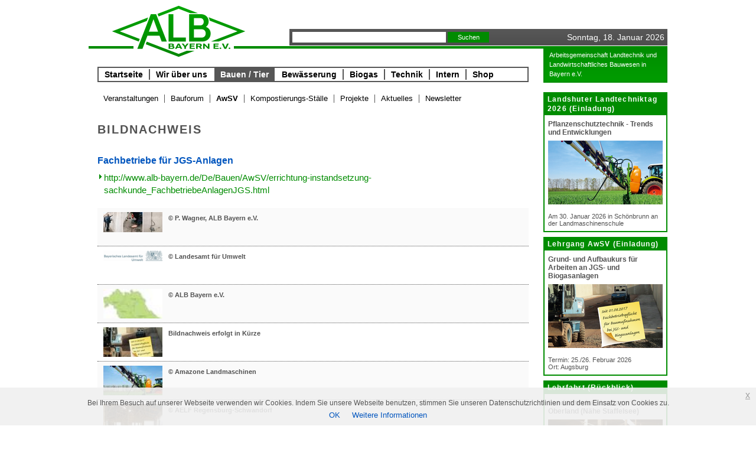

--- FILE ---
content_type: text/html; charset=ISO-8859-1
request_url: https://www.alb-bayern.de/De/Bauen/AwSV/errichtung-instandsetzung-sachkunde_FachbetriebeAnlagenJGS.html/copyright_Bildnachweis.html
body_size: 40527
content:
<!DOCTYPE HTML PUBLIC "-//W3C//DTD HTML 4.01 Transitional//EN" "http://www.w3.org/TR/html4/loose.dtd">
<html>
    <head>
        <!-- Google tag (gtag.js) -->
<script async src="https://www.googletagmanager.com/gtag/js?id=G-NYRPRK27V6"></script>
<script>
  window.dataLayer = window.dataLayer || [];
  function gtag(){dataLayer.push(arguments);}
  gtag('js', new Date());

  gtag('config', 'G-NYRPRK27V6');
</script> 
        

        <title>Informationen der ALB Bayern e.V.</title>
        <meta NAME="description" CONTENT="Arbeitsgemeinschaft Landtechnik und Landwirtschaftliches Bauwesen in Bayern e.V.">
        <meta NAME="keywords" CONTENT="copyright">
        <meta http-equiv="Content-Type" content="text/html; charset=iso-8859-1">
        <meta http-equiv="imagetoolbar" CONTENT="false">
        <meta NAME="language" CONTENT="de">
        <meta NAME="robots" CONTENT="index,follow">

        <link rel="shortcut icon" href="/images/icon.ico" type="image/vnd.microsoft.icon">
        <link rel="icon" href="/images/icon.ico" type="image/x-icon">

        <link rel="stylesheet" type="text/css" media="screen,print" href="/De/css/website.css" />

        <script type="text/javascript" src="/De/js/website.js"></script>
        <!-- Matomo -->
<script>
  var _paq = window._paq = window._paq || [];
  /* tracker methods like "setCustomDimension" should be called before "trackPageView" */
  _paq.push(['trackPageView']);
  _paq.push(['enableLinkTracking']);
  (function() {
    var u="//matomo.alb-bayern.de/";
    _paq.push(['setTrackerUrl', u+'matomo.php']);
    _paq.push(['setSiteId', '1']);
    var d=document, g=d.createElement('script'), s=d.getElementsByTagName('script')[0];
    g.async=true; g.src=u+'matomo.js'; s.parentNode.insertBefore(g,s);
  })();
</script>
<!-- End Matomo Code -->
 
    </head>
    <body>

    <div id="mainbox">
        <div id="top">

            <div id="topitem1">
                <a href="/De/themen-aktuelles_Home"><img id="logo" src="/images/logo.png" width="270" height="100" border="0"></a>
            </div>

            <div id="topitem2">
                <div class="search">
                     <form action="/De/suche_Suche.html" method="post">
                         <input type="text" name="search" value=""> <input type="submit" name="search_submit" value="Suchen">
                     </form>
                </div>

                <div class="date" >
                    Sonntag,
                    18.
                    Januar
                    2026
                </div>
            </div>

            <div id="topitem3">
                <ul id="topnavi">
 
        <li   >
        <a href="/De/themen-aktuelles_Home" >Startseite</a>
    </li>
    

            <li class="seperator "></li>
        <li   >
        <a href="/De/veroeffentlichungen-onlineanwendungen-software_UeberUns" >Wir über uns</a>
    </li>
    

            <li class="seperator seperator_current"></li>
        <li class="current"  >
        <a href="/De/planung-gestaltung-haltunsmanagement_Bauen" >Bauen / Tier</a>
    </li>
    

            <li class="seperator seperator_current"></li>
        <li   >
        <a href="/De/bedarfsorientiert-verlustarm_Bewaesserung" >Bewässerung</a>
    </li>
    

            <li class="seperator "></li>
        <li   >
        <a href="/De/erneuerbar-dezentral_Biogas" >Biogas</a>
    </li>
    

            <li class="seperator "></li>
        <li   >
        <a href="/De/smart-umweltvertraeglich_Technik" >Technik</a>
    </li>
    

            <li class="seperator "></li>
        <li   >
        <a href="/De/mitgliederbereich-downloadbereich-intranet_Intern" >Intern</a>
    </li>
    

            <li class="seperator "></li>
        <li   >
        <a href="/De/produkte-dienstleistungen-verkauf_Einkaufen" >Shop</a>
    </li>
    
<div style="clear:both;"></div>
</ul>





            </div>
            <div id="topitem4">
                 Arbeitsgemeinschaft Landtechnik und Landwirtschaftliches Bauwesen in Bayern e.V. 
            </div>
            <div id="topitem5">
                 <img src="/images/close.png">
            </div>
        </div>
        <div id="middle">
            <div id="right">
                <ul>





    <li>

                     <a href="/De/Technik/Landtechniktag/pflanzenschutz-unkraut-unkrautregulierung_Landtechniktag2026.html">
        
            <h1>Landshuter Landtechniktag 2026 (Einladung)</h1>
            <h2>Pflanzenschutztechnik - Trends und Entwicklungen</h2>


                        <img src="/media/images/0074/amazone-3-1-1-8.png" alt="Landshuter Landtechniktag 2026 (Einladung)" title="Landshuter Landtechniktag 2026 (Einladung)" height="108" width="194">
            
            <div class="teasertext">
                Am 30. Januar 2026 in Schönbrunn an der Landmaschinenschule
            </div>

                            </a>
            
    </li>




    <li>

                     <a href="/De/Bauen/AwSV/LehrgaengeAwSV/wasserhaushaltsgesetz-sachkundenachweis-fachbetriebspflicht_LehrgangAwSV2026.1.html">
        
            <h1>Lehrgang AwSV (Einladung)</h1>
            <h2>Grund- und Aufbaukurs für Arbeiten an JGS- und Biogasanlagen</h2>


                        <img src="/media/images/0013/2305_folie2.png" alt="Lehrgang AwSV (Einladung)" title="Lehrgang AwSV (Einladung)" height="108" width="194">
            
            <div class="teasertext">
                Termin: 25./26. Februar 2026<br />
Ort: Augsburg
            </div>

                            </a>
            
    </li>




    <li>

                     <a href="/De/UeberUns/Lehrfahrten/bauen-bewaessern-biogas_Lehrfahrt2025BO.html">
        
            <h1>Lehrfahrt (Rückblick)</h1>
            <h2>Landwirtschaft im Bayerischen Oberland (Nähe Staffelsee)</h2>


                        <img src="/media/images/0075/lehrfahrt-bo-2025-1-1-8.png" alt="Lehrfahrt (Rückblick)" title="Lehrfahrt (Rückblick)" height="108" width="194">
            
            <div class="teasertext">
                Termin: 26. November 2025
            </div>

                            </a>
            
    </li>




    <li>

                     <a href="/De/Bauen/Veranstaltungen/Baufachtagung/bauen-holz-regional_BFT2025.html">
        
            <h1>Baufachtagung 2025 (Rückblick)</h1>
            <h2>Bauen mit Holz in der Landwirtschaft </h2>


                        <img src="/media/images/0074/5430_titelbild-bft25-1-1-8.png" alt="Baufachtagung 2025 (Rückblick)" title="Baufachtagung 2025 (Rückblick)" height="108" width="194">
            
            <div class="teasertext">
                18. November 2025 in Oberviechtach (Oberpfalz)
            </div>

                            </a>
            
    </li>




    <li>

                     <a href="/De/Einkaufen/richtpreise-bauwerke-alb_RichtpreiseALBHessen.html">
        
            <h1>Broschüre (Neufassung der ALB Hessen e.V.)</h1>
            <h2>Richtpreise für den Neu- und Umbau in der Landwirtschaft</h2>


                        <img src="/media/images/0038/dsc01437-s.png" alt="Broschüre (Neufassung der ALB Hessen e.V.)" title="Broschüre (Neufassung der ALB Hessen e.V.)" height="108" width="194">
            
            <div class="teasertext">
                Ausgabe 2025 / 2026
            </div>

                            </a>
            
    </li>




    <li>

                     <a href="/De/Technik/Jahrestagung/bauen-bewaessern-biogas_100JahreLandtechnik.html">
        
            <h1>Festveranstaltung (Rückblick)</h1>
            <h2>100 Jahre Landtechnik (in) Weihenstephan</h2>


                        <img src="/media/images/0075/100-jahre-005-1-1-8.png" alt="Festveranstaltung (Rückblick)" title="Festveranstaltung (Rückblick)" height="108" width="194">
            
            <div class="teasertext">
                Termin: 30. Oktober 2025
            </div>

                            </a>
            
    </li>




    <li>

                     <a href="/De/Bewaesserung/BewaesserungsforumBayern/Ergebnisse/bodenfeuchteanalyse-dwd-bodenfeuchteviewer_bef22.html">
        
            <h1>Beratungsblatt (Neuerstellung)</h1>
            <h2>DWD-Bodenfeuchteviewer</h2>


                        <img src="/media/images/0074/bef22-s.png" alt="Beratungsblatt (Neuerstellung)" title="Beratungsblatt (Neuerstellung)" height="108" width="194">
            
            <div class="teasertext">
                Stand: November 2025
            </div>

                            </a>
            
    </li>




    <li>

                     <a href="/De/UeberUns/Lehrfahrten/bauen-bewaessern-biogas_Lehrfahrt2025BO.html">
        
            <h1>Lehrfahrt (Rückblick)</h1>
            <h2>Landwirtschaft im Bayerischen Oberland</h2>


                        <img src="/media/images/0074/7433_lehrfahrt-bo-2025-1-1-8.png" alt="Lehrfahrt (Rückblick)" title="Lehrfahrt (Rückblick)" height="108" width="194">
            
            <div class="teasertext">
                26. November 2025 
            </div>

                            </a>
            
    </li>




    <li>

                     <a href="/De/Bauen/BauForum/Arbeitsblaetter/pferde-pferd-pferdehaltung_Reithallen.html">
        
            <h1>Arbeitsblatt (Neuerstellung)</h1>
            <h2>Reithallen</h2>


                        <img src="/media/images/0074/titelbild-baf10-1-1-8.png" alt="Arbeitsblatt (Neuerstellung)" title="Arbeitsblatt (Neuerstellung)" height="108" width="194">
            
            <div class="teasertext">
                Stand: August 2025
            </div>

                            </a>
            
    </li>




    <li>

                     <a href="/De/Bewaesserung/BewaesserungsforumBayern/Ergebnisse/oekobilanz-einweg-mehrweg_bef24.html">
        
            <h1>Beratungsblatt (Neuerstellung)</h1>
            <h2>Tropfbewässerungsverfahren unter Umweltaspekten</h2>


                        <img src="/media/images/0073/bef24-titelfoto-s.png" alt="Beratungsblatt (Neuerstellung)" title="Beratungsblatt (Neuerstellung)" height="108" width="194">
            
            <div class="teasertext">
                Stand: Juni 2025
            </div>

                            </a>
            
    </li>




    <li>

                     <a href="/De/Bewaesserung/BewaesserungsforumBayern/Ergebnisse/versauerung-kalkwirkung-bodenstruktur_bef23.html">
        
            <h1>Beratungsblatt (Neuerstellung)</h1>
            <h2>Kalkversorgung und  Bodenwasserhaushalt</h2>


                        <img src="/media/images/0073/bef23-s.png" alt="Beratungsblatt (Neuerstellung)" title="Beratungsblatt (Neuerstellung)" height="108" width="194">
            
            <div class="teasertext">
                Stand: Juni 2025
            </div>

                            </a>
            
    </li>




    <li>

                     <a href="/De/Bewaesserung/Projekte/FachgruppeBew/wurzeltiefe-bewaesserungsbearf-steuerung_fgb2.html">
        
            <h1>Beratungsblatt (Neuerstellung)</h1>
            <h2>Beachtung der  Durchwurzelungstiefe bei der Bewässerung</h2>


                        <img src="/media/images/0073/fgb2-s.png" alt="Beratungsblatt (Neuerstellung)" title="Beratungsblatt (Neuerstellung)" height="108" width="194">
            
            <div class="teasertext">
                Einstufung von landwirtschaftlichen Feldfrüchten und Feldgemüse<br />
<br />
Stand: Mai 2025
            </div>

                            </a>
            
    </li>




    <li>

                     <a href="/De/Bewaesserung/Seminare/wechselwirkungen-oberflaechengewaesser-grundwasser_Fachgespraech2025.html">
        
            <h1>Online-Fachgespräch 2025 (Rückblick, Folien)</h1>
            <h2>Wasserentnahmen für die Bewässerung – Gewinnung von Uferfiltrat</h2>


                        <img src="/media/images/0073/s-fg2025.png" alt="Online-Fachgespräch 2025 (Rückblick, Folien)" title="Online-Fachgespräch 2025 (Rückblick, Folien)" height="108" width="194">
            
            <div class="teasertext">
                In Zusammenarbeit mit dem Bayerischen Landesamt für Umwelt<br />
<br />
Termin: 22. Mai 2025
            </div>

                            </a>
            
    </li>




    <li>

                     <a href="/De/Bewaesserung/Projekte/wassersparen-rasenqualitaet-bespielbarkeit_BewaesserungRasensportplaetze.html">
        
            <h1>Projektergebnisse</h1>
            <h2>Optimierung der Bewässerung von Rasensportplätzen / Bewässerungs-App</h2>


                        <img src="/media/images/0072/s-mspbew.png" alt="Projektergebnisse" title="Projektergebnisse" height="108" width="194">
            
            <div class="teasertext">
                Stand: Mai 2025
            </div>

                            </a>
            
    </li>




    <li>

                     <a href="/De/Bewaesserung/BewaesserungsforumBayern/Ergebnisse/planung-bau-folie_bef21.html">
        
            <h1>Beratungsblatt (Neuerstellung)</h1>
            <h2>Erdfolienbecken zur Speicherung von Wasser für die landwirtschaftliche Bewässerung</h2>


                        <img src="/media/images/0073/bef21-s.png" alt="Beratungsblatt (Neuerstellung)" title="Beratungsblatt (Neuerstellung)" height="108" width="194">
            
            <div class="teasertext">
                Stand: April 2025
            </div>

                            </a>
            
    </li>




    <li class="freesidebaritem">
        
            <h1>Partner</h1>

            <div class="cmsimage_left" style="max-width:57px;"><a href="https://www.stmelf.bayern.de/" target="_blank"><img  src="/media/images/0026/7626_bayerstaatswappen-rgb.png" alt="" title=" / &copy; StMELF - www.stmelf.bayern.de" height="34" width="57"  /></a></div>

<p>Bayer. Staatsministerium
f. Ernährung, Landwirtschaft, 
Forsten und Tourismus</p>
<hr />
<p><div class="cmsimage_left" style="max-width:71px;"><a href="http://www.lfl.bayern.de/ilt/index.php" target="_blank"><img  src="/media/images/0002/lfl.png" alt="" title=" / &copy; LfL - www.lfl.bayern.de" height="37" width="71"  /></a></div>
Bayerische  <br />
Landesanstalt   <br />
für Landwirtschaft</p>
<hr />
<p><div class="cmsimage_left" style="max-width:28px;"><a href="https://www.stmelf.bayern.de/aemter" target="_blank"><img  src="/media/images/0030/kleinesstaatswappen.jpg" alt="" title=" / &copy; StMELF - www.stmelf.bayern.de" height="37" width="28"  /></a></div>
Ämter für Ernährung,  <br />
Landwirtschaft und   <br />
Forsten</p>

            </li>





    <li>

                     <a href="/De/Bauen/AwSV/ueberpruefung-dichtheit-funktionsfaehigkeit_SachverstaendigeAnlagenJGS.html">
        
            <h1>Online-Liste (Neuerstellung)</h1>
            <h2>Sachverständige für JGS-Anlagen</h2>


                        <img src="/media/images/0036/2022_svo-awsv-pwagner-s.png" alt="Online-Liste (Neuerstellung)" title="Online-Liste (Neuerstellung)" height="108" width="194">
            
            <div class="teasertext">
                Prüfung von Anlagen nach Anlage 7 AwSV
            </div>

                            </a>
            
    </li>




    <li>

                     <a href="/De/Bauen/AwSV/errichtung-instandsetzung-sachkunde_FachbetriebeAnlagenJGS.html">
        
            <h1>Online-Liste (Neuerstellung)</h1>
            <h2>Fachbetriebe für JGS-Anlagen</h2>


                        <img src="/media/images/0037/fb-awsv-pwagner-s.png" alt="Online-Liste (Neuerstellung)" title="Online-Liste (Neuerstellung)" height="108" width="194">
            
            <div class="teasertext">
                Tätigkeiten an Anlagen nach Anlage 7 AwSV
            </div>

                            </a>
            
    </li>




    <li>

                     <a href="/De/Bewaesserung/Steuerungsmodelle/steuerung-beregnung-entscheidungshilfe_BewaesserungsApp.html">
        
            <h1>Bewässerungs-App (Weiterentwicklung)</h1>
            <h2>Digitale Sensoren mit Funkübertragung</h2>


                        <img src="/media/images/0061/bewapp-s.png" alt="Bewässerungs-App (Weiterentwicklung)" title="Bewässerungs-App (Weiterentwicklung)" height="108" width="194">
            
            <div class="teasertext">
                Neues Nutzermodul zur Einbindung von Niederschlagssensoren und digitalen Wasserzählern in die Bewässerungs-App<br />
<br />
Stand: April 2025
            </div>

                            </a>
            
    </li>




    <li>

                     <a href="/De/Bewaesserung/BewaesserungsforumBayern/Ergebnisse/niederschlag-wassergaben-entnahmen_bef26.html">
        
            <h1>Präsentationsfolien zur Handhabung (Neuerstellung)</h1>
            <h2>Niederschlagssensoren und digitale Wasserzähler / Einbindung in die Bewässerungs-App</h2>


                        <img src="/media/images/0073/teaser-s.png" alt="Präsentationsfolien zur Handhabung (Neuerstellung)" title="Präsentationsfolien zur Handhabung (Neuerstellung)" height="108" width="194">
            
            <div class="teasertext">
                Stand: März 2025
            </div>

                            </a>
            
    </li>




    <li>

                     <a href="https://www.biogas-forum-bayern.de/De/Fachinformationen/AnlagenteileAnlagentechnik/biomethan-biogasaufbereitung-h2_BiologMethanisierungTechnik.html">
        
            <h1>Neue Fachinformation</h1>
            <h2>Biologische Methanisierung aus technischer Sicht</h2>


                        <img src="/www.biogas-forum-bayern.de/media/images/0015/titelbild-bif49-1-1-8.png" alt="Neue Fachinformation" title="Neue Fachinformation" height="108" width="194">
            
            <div class="teasertext">
                Stand: Januar 2025
            </div>

                            </a>
            
    </li>




    <li>

                     <a href="/De/UeberUns/Lehrfahrten/bauen-bewaessern-biogas_Lehrfahrt20242NB.html">
        
            <h1>Lehrfahrt (Rückblick)</h1>
            <h2>Landwirtschaft in Niederbayern</h2>


                        <img src="/media/images/0072/exkursion-1-1-8.png" alt="Lehrfahrt (Rückblick)" title="Lehrfahrt (Rückblick)" height="108" width="194">
            
            <div class="teasertext">
                Termin: 26. November 2024
            </div>

                            </a>
            
    </li>




    <li>

                     <a href="/De/Bauen/BauForum/Beratungsblaetter/tierwohl-baukosten-anbindestall_baf9Anbindestaelle.html">
        
            <h1>Beratungsblatt (Neuerstellung)</h1>
            <h2>Umbau von Anbindeställen</h2>


                        <img src="/media/images/0072/anbindest-lle-1-1-8.png" alt="Beratungsblatt (Neuerstellung)" title="Beratungsblatt (Neuerstellung)" height="108" width="194">
            
            <div class="teasertext">
                Stand: Oktober 2024
            </div>

                            </a>
            
    </li>




    <li>

                     <a href="/De/Bewaesserung/Seminare/grundwasserneubildung-bemessung-wasserentnahme_Fachgespraech2024.html">
        
            <h1>Fachgespräch (Präsentationsfolien)</h1>
            <h2>Bodenwasserhaushaltsmodelle</h2>


                        <img src="/media/images/0071/fgbef2024-s.png" alt="Fachgespräch (Präsentationsfolien)" title="Fachgespräch (Präsentationsfolien)" height="108" width="194">
            
            <div class="teasertext">
                In Zusammenarbeit mit dem Bayerischen Landesamt für Umwelt<br />
<br />
Stand: April 2024
            </div>

                            </a>
            
    </li>




    <li>

                     <a href="/De/Bewaesserung/Projekte/FachgruppeBew/verfahren-leistung-bedarf_fgb1.html">
        
            <h1>Beratungsblatt (Neuerstellung)</h1>
            <h2>Technik in der Feldbewässerung - Systemvergleich</h2>


                        <img src="/media/images/0070/fgb1-s.png" alt="Beratungsblatt (Neuerstellung)" title="Beratungsblatt (Neuerstellung)" height="108" width="194">
            
            <div class="teasertext">
                Stand: April 2024
            </div>

                            </a>
            
    </li>




    <li>

                     <a href="/De/Bewaesserung/Projekte/FachgruppeBew/bewaesserung-vernetzung-bundesweit_FachgruppeBew.html">
        
            <h1>Zusammenarbeit auf Bundesebene</h1>
            <h2>Fachgruppe Bewässerung von ALB, DLG, KTBL</h2>


                        <img src="/media/images/0066/9524_fgbew-s.png" alt="Zusammenarbeit auf Bundesebene" title="Zusammenarbeit auf Bundesebene" height="108" width="194">
            
            <div class="teasertext">
                seit 01/2022
            </div>

                            </a>
            
    </li>




    <li>

                     <a href="/De/Bewaesserung/Seminare/wasserbeschaffung-wasserverwendung-ressourcenschonend_PraxistagBewaesserung2024.html">
        
            <h1>Praxistag Bewässerung (Rückblick 03/2024)</h1>
            <h2>Verantwortungsbewusste Wasserbeschaffung und Bewässerung in Hotspot-Regionen</h2>


                        <img src="/media/images/0065/ptbew2024-s.png" alt="Praxistag Bewässerung (Rückblick 03/2024)" title="Praxistag Bewässerung (Rückblick 03/2024)" height="108" width="194">
            
            <div class="teasertext">
                
            </div>

                            </a>
            
    </li>




    <li>

                     <a href="/De/Bewaesserung/BewaesserungsforumBayern/Ergebnisse/entnahmemenge-ruhewasserspiegel-brunnentagebuch_bef15.html">
        
            <h1>Präsentationsfolien zur Handhabung (Neuerstellung)</h1>
            <h2>Dokumentation von Wasserentnahmen, Grundwasserstandsmessungen, Bewässerungsmaßnahmen und lokalen Niederschlägen</h2>


                        <img src="/media/images/0066/bef15-s.png" alt="Präsentationsfolien zur Handhabung (Neuerstellung)" title="Präsentationsfolien zur Handhabung (Neuerstellung)" height="108" width="194">
            
            <div class="teasertext">
                Mobile Dokumentation / Bewässerungs-App<br />
<br />
Stand: Januar 2024
            </div>

                            </a>
            
    </li>




    <li>

                     <a href="/De/Bewaesserung/Projekte/aepfel-trauben-tropfbewaesserung_BewaesserungObstbauWeinbau.html">
        
            <h1>Effiziente Bewässerung im Obst- und Weinbau (Projektstart)</h1>
            <h2>Steuerung per App</h2>


                        <img src="/media/images/0067/ebow-s.png" alt="Effiziente Bewässerung im Obst- und Weinbau (Projektstart)" title="Effiziente Bewässerung im Obst- und Weinbau (Projektstart)" height="108" width="194">
            
            <div class="teasertext">
                Forschungs- und Innovationsprojekt <br />
(10/2023 bis 02/2027)
            </div>

                            </a>
            
    </li>




    <li>

                     <a href="/De/Bewaesserung/BewaesserungsforumBayern/Ergebnisse/bauweisen-versickerungsanlage-substrat_bef19.html">
        
            <h1>Beratungsblatt (Neuerstellung)</h1>
            <h2>Bewässerung urbaner Grünflächen - Anforderungen an Baumstandorte</h2>


                        <img src="/media/images/0067/1046_bef19-s.png" alt="Beratungsblatt (Neuerstellung)" title="Beratungsblatt (Neuerstellung)" height="108" width="194">
            
            <div class="teasertext">
                Stand: Februar 2024
            </div>

                            </a>
            
    </li>




    <li>

                     <a href="/De/Bewaesserung/Projekte/apfel-dauerkultur-pflanzenreihe_BewaesserungObstbau.html">
        
            <h1>Bedarfsgerechte Wasserversorgung (Projektstart)</h1>
            <h2>Tropfbewässerung im Obstbau </h2>


                        <img src="/media/images/0062/wvapfel-s.png" alt="Bedarfsgerechte Wasserversorgung (Projektstart)" title="Bedarfsgerechte Wasserversorgung (Projektstart)" height="108" width="194">
            
            <div class="teasertext">
                Optimierungskonzepte im Bodenseegebiet<br />
<br />
(04/2023 bis 03/2026)
            </div>

                            </a>
            
    </li>




    <li>

                     <a href="/De/Bewaesserung/BewaesserungsforumBayern/Ergebnisse/zaehlwerk-dimensionierung-fernauslesung_bef20.html">
        
            <h1>Beratungsblatt (Neuerstellung)</h1>
            <h2>Wasserzähler für die Feldbewässerung</h2>


                        <img src="/media/images/0070/4360_bef20-s.png" alt="Beratungsblatt (Neuerstellung)" title="Beratungsblatt (Neuerstellung)" height="108" width="194">
            
            <div class="teasertext">
                Stand: April 2024
            </div>

                            </a>
            
    </li>




    <li>

                     <a href="/De/Bewaesserung/BewaesserungsforumBayern/Ergebnisse/bewaesserungsbeduerftigkeit-wasserdargebot-versorgungssicherheit_bef18.html">
        
            <h1>Beratungsblatt (Neuerstellung)</h1>
            <h2>Bewässerungsbedarf in bayerischen Schwerpunktgebieten</h2>


                        <img src="/media/images/0068/bef18s.png" alt="Beratungsblatt (Neuerstellung)" title="Beratungsblatt (Neuerstellung)" height="108" width="194">
            
            <div class="teasertext">
                Stand: März 2024
            </div>

                            </a>
            
    </li>




    <li>

                     <a href="/De/Bewaesserung/BewaesserungsforumBayern/Ergebnisse/steuerung-planung-beantragung_bef17.html">
        
            <h1>Beratungsblatt (Neuerstellung)</h1>
            <h2>Bemessung des Bedarfs</h2>


                        <img src="/media/images/0068/bef17s.png" alt="Beratungsblatt (Neuerstellung)" title="Beratungsblatt (Neuerstellung)" height="108" width="194">
            
            <div class="teasertext">
                Steuerung der Bewässerung, Anbauplanung und Beantragung von Entnahmen aus Gewässern mithilfe der Bewässerungs-App<br />
<br />
Stand: März 2024
            </div>

                            </a>
            
    </li>



</ul>


            </div>
            <div id="content">
                     <ul id="topnavisub">
    
        
        <li  >
            <a href="/De/Bauen/planung-gestaltung-bauen_Veranstaltungen" >Veranstaltungen</a>
        </li>
    
                    <li class="seperator"></li>
        
        <li  >
            <a href="/De/Bauen/bauen-bewaessern-biogas_BauForum" >Bauforum</a>
        </li>
    
                    <li class="seperator"></li>
        
        <li class="current" >
            <a href="/De/Bauen/gewaesserschutz-awsv-trws_AwSV" >AwSV</a>
        </li>
    
                    <li class="seperator"></li>
        
        <li  >
            <a href="/De/Bauen/tierkomfort-hygiene_Kompostierungsstaelle" >Kompostierungs-Ställe</a>
        </li>
    
                    <li class="seperator"></li>
        
        <li  >
            <a href="/De/Bauen/bauen-bewaessern-biogas_Projekte" >Projekte</a>
        </li>
    
                    <li class="seperator"></li>
        
        <li  >
            <a href="/De/Bauen/aktuelles_Neuerscheinungen" >Aktuelles</a>
        </li>
    
                    <li class="seperator"></li>
        
        <li  >
            <a href="/De/UeberUns/anmeldung-versand_Newsletter" >Newsletter</a>
        </li>
        <div style="clear:both;"></div>
    </ul>





                 <div id="page_1" class="page_selected" >
                 
<h1>Bildnachweis</h1>

<style type="text/css">

.copyright_teasers > li > .image {
  float: left;
}

.copyright_teasers > li > .text {
  float: left;
  margin-left: 10px;
}

.copyright_teasers > li > .text > span {
  font-size: 11px;
  color:#525252;
}

</style>

<h2>Fachbetriebe für JGS-Anlagen</h2>

<p><a class="cmslink_1" href="/De/Bauen/AwSV/errichtung-instandsetzung-sachkunde_FachbetriebeAnlagenJGS.html">http://www.alb-bayern.de/De/Bauen/AwSV/errichtung-instandsetzung-sachkunde_FachbetriebeAnlagenJGS.html</a></p>
<ul class="listteaser copyright_teasers">
<li class="roweven">
   <div class="image">
       <a  href="/media/images/0037/4861_fb-awsv-pwagner-ms.png" onclick="window.open(this.href, 'nl', 'width=1000,height=450,scrollbars=yes').focus();return false;" target="im">
            <img src="/media/images/0037/4861_fb-awsv-pwagner-ms.png/Imager/thumb">
       </a>
   </div>
   <div class="text">
        <h2>&copy; P. Wagner, ALB Bayern e.V.</h2>
        <span></span>
   </div>
      <div style="clear: both;"></div>
</li>
<li class="rowodd">
   <div class="image">
       <a  href="/media/images/0036/lfu-schriftzug-50c60k-2015.jpg" onclick="window.open(this.href, 'nl', 'width=1000,height=450,scrollbars=yes').focus();return false;" target="im">
            <img src="/media/images/0036/lfu-schriftzug-50c60k-2015.jpg/Imager/thumb">
       </a>
   </div>
   <div class="text">
        <h2>&copy; Landesamt für Umwelt</h2>
        <span></span>
   </div>
      <div style="clear: both;"></div>
</li>
<li class="roweven">
   <div class="image">
       <a  href="/media/images/0037/4200_kartebaf.jpg" onclick="window.open(this.href, 'nl', 'width=1000,height=450,scrollbars=yes').focus();return false;" target="im">
            <img src="/media/images/0037/4200_kartebaf.jpg/Imager/thumb">
       </a>
   </div>
   <div class="text">
        <h2>&copy; ALB Bayern e.V.</h2>
        <span></span>
   </div>
      <div style="clear: both;"></div>
</li>
<li class="rowodd">
   <div class="image">
       <a  href="/media/images/0013/2305_folie2.png" onclick="window.open(this.href, 'nl', 'width=1000,height=450,scrollbars=yes').focus();return false;" target="im">
            <img src="/media/images/0013/2305_folie2.png/Imager/thumb">
       </a>
   </div>
   <div class="text">
        <h2>Bildnachweis erfolgt in Kürze</h2>
        <span></span>
   </div>
      <div style="clear: both;"></div>
</li>
<li class="roweven">
   <div class="image">
       <a  href="/media/images/0074/amazone-3-1-1-8.png" onclick="window.open(this.href, 'nl', 'width=1000,height=450,scrollbars=yes').focus();return false;" target="im">
            <img src="/media/images/0074/amazone-3-1-1-8.png/Imager/thumb">
       </a>
   </div>
   <div class="text">
        <h2>&copy; Amazone Landmaschinen</h2>
        <span></span>
   </div>
      <div style="clear: both;"></div>
</li>
<li class="rowodd">
   <div class="image">
       <a  href="/media/images/0074/3472_titelbild-bft25-1-1-8.png" onclick="window.open(this.href, 'nl', 'width=1000,height=450,scrollbars=yes').focus();return false;" target="im">
            <img src="/media/images/0074/3472_titelbild-bft25-1-1-8.png/Imager/thumb">
       </a>
   </div>
   <div class="text">
        <h2>&copy; AELF Regensburg-Schwandorf</h2>
        <span></span>
   </div>
      <div style="clear: both;"></div>
</li>
<li class="roweven">
   <div class="image">
       <a  href="/media/images/0026/7626_bayerstaatswappen-rgb.png" onclick="window.open(this.href, 'nl', 'width=1000,height=450,scrollbars=yes').focus();return false;" target="im">
            <img src="/media/images/0026/7626_bayerstaatswappen-rgb.png/Imager/thumb">
       </a>
   </div>
   <div class="text">
        <h2>&copy; StMELF - www.stmelf.bayern.de</h2>
        <span></span>
   </div>
      <div style="clear: both;"></div>
</li>
<li class="rowodd">
   <div class="image">
       <a  href="/media/images/0026/bayerstaatswappen-rgb.png" onclick="window.open(this.href, 'nl', 'width=1000,height=450,scrollbars=yes').focus();return false;" target="im">
            <img src="/media/images/0026/bayerstaatswappen-rgb.png/Imager/thumb">
       </a>
   </div>
   <div class="text">
        <h2>&copy; StMUV - www.stmuv.bayern.de</h2>
        <span></span>
   </div>
      <div style="clear: both;"></div>
</li>
<li class="roweven">
   <div class="image">
       <a  href="/media/images/0002/lfl.png" onclick="window.open(this.href, 'nl', 'width=1000,height=450,scrollbars=yes').focus();return false;" target="im">
            <img src="/media/images/0002/lfl.png/Imager/thumb">
       </a>
   </div>
   <div class="text">
        <h2>&copy; LfL - www.lfl.bayern.de</h2>
        <span></span>
   </div>
      <div style="clear: both;"></div>
</li>
<li class="rowodd">
   <div class="image">
       <a  href="/media/images/0031/4876_lfu.jpg" onclick="window.open(this.href, 'nl', 'width=1000,height=450,scrollbars=yes').focus();return false;" target="im">
            <img src="/media/images/0031/4876_lfu.jpg/Imager/thumb">
       </a>
   </div>
   <div class="text">
        <h2>&copy; LfU - www.lfu.bayern.de</h2>
        <span></span>
   </div>
      <div style="clear: both;"></div>
</li>
<li class="roweven">
   <div class="image">
       <a  href="/media/images/0030/kleinesstaatswappen.jpg" onclick="window.open(this.href, 'nl', 'width=1000,height=450,scrollbars=yes').focus();return false;" target="im">
            <img src="/media/images/0030/kleinesstaatswappen.jpg/Imager/thumb">
       </a>
   </div>
   <div class="text">
        <h2>&copy; StMELF - www.stmelf.bayern.de</h2>
        <span></span>
   </div>
      <div style="clear: both;"></div>
</li>
<li class="rowodd">
   <div class="image">
       <a  href="/media/images/0074/titelbild-baf10-1-1-8.png" onclick="window.open(this.href, 'nl', 'width=1000,height=450,scrollbars=yes').focus();return false;" target="im">
            <img src="/media/images/0074/titelbild-baf10-1-1-8.png/Imager/thumb">
       </a>
   </div>
   <div class="text">
        <h2>&copy; P. Wagner, ALB</h2>
        <span></span>
   </div>
      <div style="clear: both;"></div>
</li>
<li class="roweven">
   <div class="image">
       <a  href="/media/images/0072/anbindest-lle-1-1-8.png" onclick="window.open(this.href, 'nl', 'width=1000,height=450,scrollbars=yes').focus();return false;" target="im">
            <img src="/media/images/0072/anbindest-lle-1-1-8.png/Imager/thumb">
       </a>
   </div>
   <div class="text">
        <h2>&copy; P. Wagner, ALB</h2>
        <span></span>
   </div>
      <div style="clear: both;"></div>
</li>
<li class="rowodd">
   <div class="image">
       <a  href="/media/images/0038/dsc01437-s.png" onclick="window.open(this.href, 'nl', 'width=1000,height=450,scrollbars=yes').focus();return false;" target="im">
            <img src="/media/images/0038/dsc01437-s.png/Imager/thumb">
       </a>
   </div>
   <div class="text">
        <h2>&copy; L. Müller, ALB Bayern e.V.</h2>
        <span></span>
   </div>
      <div style="clear: both;"></div>
</li>
<li class="roweven">
   <div class="image">
       <a  href="/media/images/0036/2022_svo-awsv-pwagner-s.png" onclick="window.open(this.href, 'nl', 'width=1000,height=450,scrollbars=yes').focus();return false;" target="im">
            <img src="/media/images/0036/2022_svo-awsv-pwagner-s.png/Imager/thumb">
       </a>
   </div>
   <div class="text">
        <h2>&copy; P. Wagner - ALB Bayern e.V.</h2>
        <span></span>
   </div>
      <div style="clear: both;"></div>
</li>
<li class="rowodd">
   <div class="image">
       <a  href="/media/images/0037/fb-awsv-pwagner-s.png" onclick="window.open(this.href, 'nl', 'width=1000,height=450,scrollbars=yes').focus();return false;" target="im">
            <img src="/media/images/0037/fb-awsv-pwagner-s.png/Imager/thumb">
       </a>
   </div>
   <div class="text">
        <h2>&copy; P. Wagner, ALB Bayern e.V.</h2>
        <span></span>
   </div>
      <div style="clear: both;"></div>
</li>
<li class="roweven">
   <div class="image">
       <a  href="/media/images/0063/baufachtagung-s.png" onclick="window.open(this.href, 'nl', 'width=1000,height=450,scrollbars=yes').focus();return false;" target="im">
            <img src="/media/images/0063/baufachtagung-s.png/Imager/thumb">
       </a>
   </div>
   <div class="text">
        <h2>&copy; M. Müller - ALB</h2>
        <span></span>
   </div>
      <div style="clear: both;"></div>
</li>
<li class="rowodd">
   <div class="image">
       <a  href="/media/images/0065/biohof-may-1-1-8.png" onclick="window.open(this.href, 'nl', 'width=1000,height=450,scrollbars=yes').focus();return false;" target="im">
            <img src="/media/images/0065/biohof-may-1-1-8.png/Imager/thumb">
       </a>
   </div>
   <div class="text">
        <h2>&copy; Tom Bauer</h2>
        <span></span>
   </div>
      <div style="clear: both;"></div>
</li>
<li class="roweven">
   <div class="image">
       <a  href="/media/images/0059/baf6-1-1-8.png" onclick="window.open(this.href, 'nl', 'width=1000,height=450,scrollbars=yes').focus();return false;" target="im">
            <img src="/media/images/0059/baf6-1-1-8.png/Imager/thumb">
       </a>
   </div>
   <div class="text">
        <h2>&copy; P. Wagner, ALB</h2>
        <span></span>
   </div>
      <div style="clear: both;"></div>
</li>
<li class="rowodd">
   <div class="image">
       <a  href="/media/images/0059/baf7-1-1-8.png" onclick="window.open(this.href, 'nl', 'width=1000,height=450,scrollbars=yes').focus();return false;" target="im">
            <img src="/media/images/0059/baf7-1-1-8.png/Imager/thumb">
       </a>
   </div>
   <div class="text">
        <h2>&copy; Matthias Lippl, BaySG</h2>
        <span></span>
   </div>
      <div style="clear: both;"></div>
</li>
<li class="roweven">
   <div class="image">
       <a  href="/media/images/0059/baf8-1-1-8.png" onclick="window.open(this.href, 'nl', 'width=1000,height=450,scrollbars=yes').focus();return false;" target="im">
            <img src="/media/images/0059/baf8-1-1-8.png/Imager/thumb">
       </a>
   </div>
   <div class="text">
        <h2>&copy; BaySG Schwarzenau</h2>
        <span></span>
   </div>
      <div style="clear: both;"></div>
</li>
<li class="rowodd">
   <div class="image">
       <a  href="/media/images/0051/5796_titelbild-hp-1-1-8.png" onclick="window.open(this.href, 'nl', 'width=1000,height=450,scrollbars=yes').focus();return false;" target="im">
            <img src="/media/images/0051/5796_titelbild-hp-1-1-8.png/Imager/thumb">
       </a>
   </div>
   <div class="text">
        <h2>&copy; K. Hoffmann</h2>
        <span></span>
   </div>
      <div style="clear: both;"></div>
</li>
</ul>    </div>



</div>
</div>

<div id="bottom">
    <ul>
            <li><a  href="/De/bauen-bewaessern-biogas_Impressum.html">Impressum</a></li>
        <li class="seperator"></li>            <li><a  href="/De/bauen-bewaessern-biogas_AGB.html">AGB</a></li>
        <li class="seperator"></li>            <li><a  href="/De/bauen-bewaessern-biogas_Datenschutzerklaerung.html">Datenschutzerklärung</a></li>
        <li class="seperator"></li>            <li><a  href="/De/bauen-bewaessern-biogas_Haftungsausschluss.html">Haftungsausschluss</a></li>
        <li class="seperator"></li>            <li><a  href="/De/bauen-bewaessern-biogas_Sitemap.html">Sitemap</a></li>
        <li class="seperator"></li>            <li><a class="active" href="/De/copyright_Bildnachweis.html/copyright_Bildnachweis.html">Bildnachweis</a></li>
        <li class="seperator"></li>            <li><a  href="/De/UeberUns/anmeldung-versand_Newsletter">Newsletter</a></li>
        <li class="seperator"></li>            <li><a  href="/De/geschaeftsstelle-alb_Kontakt.html">Kontakt</a></li>
        <li class="seperator"></li>            <li><a  href="/De/copyright_Bildnachweis.html?switch_version=M">Mobilversion</a></li>
        <li class="seperator"></li>            <li><a  href="/De/copyright_Bildnachweis.html?switch_version=De">Klassische Version</a></li>
                </ul>
</div>

</div>

<script type="text/javascript">

$(document).euCookieLawPopup().init({
  cookiePolicyUrl : '/De/bauen-bewaessern-biogas_Haftungsausschluss.html#cookies',
  popupPosition : 'bottom',
  colorStyle : 'default',
  compactStyle : false,
  popupTitle : '',
  popupText : 'Bei Ihrem Besuch auf unserer Webseite verwenden wir Cookies. Indem Sie unsere Webseite benutzen, stimmen Sie unseren Datenschutzrichtlinien und dem Einsatz von Cookies zu.',
  buttonContinueTitle : 'OK',
  buttonLearnmoreTitle : 'Weitere Informationen',
  buttonLearnmoreOpenInNewWindow : true,
  agreementExpiresInDays : 300,
  autoAcceptCookiePolicy : false,
  htmlMarkup : null
});

</script>

</body>
</html>





